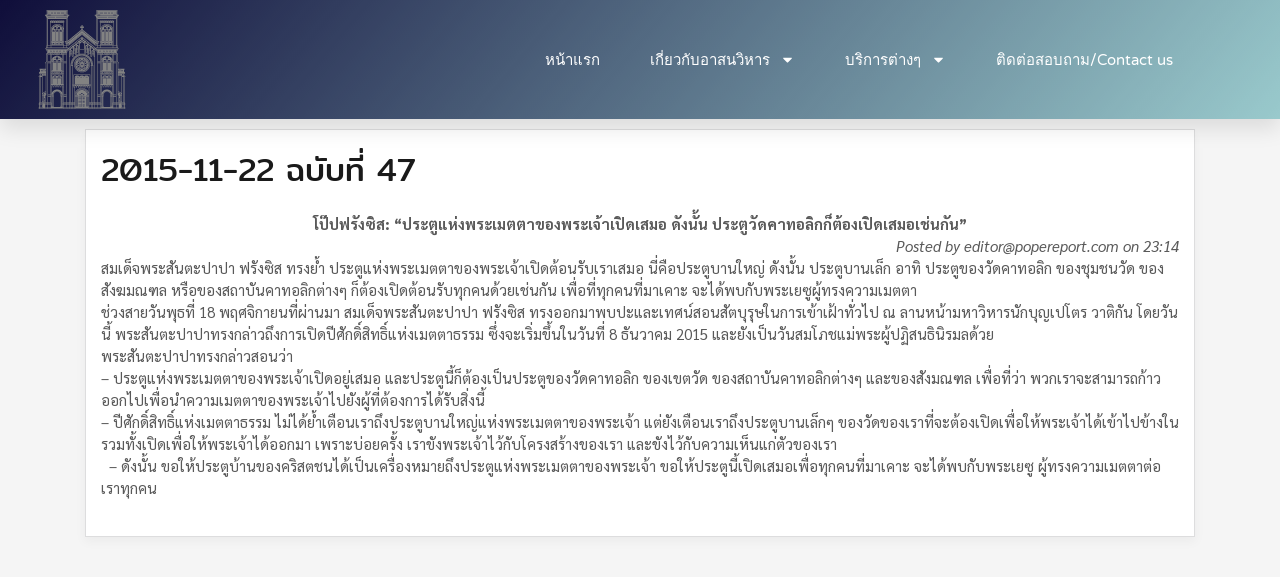

--- FILE ---
content_type: text/html; charset=UTF-8
request_url: https://www.assumption-cathedral.com/2015/11/22/2015-11-22-%E0%B8%89%E0%B8%9A%E0%B8%B1%E0%B8%9A%E0%B8%97%E0%B8%B5%E0%B9%88-47/
body_size: 16199
content:
<!DOCTYPE html>
<html lang="en-US" prefix="og: https://ogp.me/ns#">
<head>
	<meta charset="UTF-8">
	<meta name="viewport" content="width=device-width, initial-scale=1.0, viewport-fit=cover" />		
<!-- Search Engine Optimization by Rank Math - https://rankmath.com/ -->
<title>2015-11-22 ฉบับที่ 47 - Assumption Cathedral Bangkok Thailand</title>
<meta name="robots" content="follow, index, max-snippet:-1, max-video-preview:-1, max-image-preview:large"/>
<link rel="canonical" href="https://www.assumption-cathedral.com/2015/11/22/2015-11-22-%e0%b8%89%e0%b8%9a%e0%b8%b1%e0%b8%9a%e0%b8%97%e0%b8%b5%e0%b9%88-47/" />
<meta property="og:locale" content="en_US" />
<meta property="og:type" content="article" />
<meta property="og:title" content="2015-11-22 ฉบับที่ 47 - Assumption Cathedral Bangkok Thailand" />
<meta property="og:description" content="โป๊ปฟรังซิส: &#8220;ประตูแห่งพระเมตตาของพระเจ้าเปิดเสมอ ดังนั้น ประตูวัดคาทอลิกก็ต้องเปิดเสมอเช่นกัน&#8221; Posted by editor@popereport.com on 23:14 สมเด็จพระสันตะปาปา [&hellip;]" />
<meta property="og:url" content="https://www.assumption-cathedral.com/2015/11/22/2015-11-22-%e0%b8%89%e0%b8%9a%e0%b8%b1%e0%b8%9a%e0%b8%97%e0%b8%b5%e0%b9%88-47/" />
<meta property="og:site_name" content="Assumption Cathedral Bangkok Thailand" />
<meta property="article:section" content="ซอย 40" />
<meta property="og:image" content="https://www.assumption-cathedral.com/wp-content/uploads/2021/07/assump02-1024x1024.jpg" />
<meta property="og:image:secure_url" content="https://www.assumption-cathedral.com/wp-content/uploads/2021/07/assump02-1024x1024.jpg" />
<meta property="og:image:width" content="1024" />
<meta property="og:image:height" content="1024" />
<meta property="og:image:alt" content="2015-11-22 ฉบับที่ 47" />
<meta property="og:image:type" content="image/jpeg" />
<meta name="twitter:card" content="summary_large_image" />
<meta name="twitter:title" content="2015-11-22 ฉบับที่ 47 - Assumption Cathedral Bangkok Thailand" />
<meta name="twitter:description" content="โป๊ปฟรังซิส: &#8220;ประตูแห่งพระเมตตาของพระเจ้าเปิดเสมอ ดังนั้น ประตูวัดคาทอลิกก็ต้องเปิดเสมอเช่นกัน&#8221; Posted by editor@popereport.com on 23:14 สมเด็จพระสันตะปาปา [&hellip;]" />
<meta name="twitter:image" content="https://www.assumption-cathedral.com/wp-content/uploads/2021/07/assump02-1024x1024.jpg" />
<meta name="twitter:label1" content="Written by" />
<meta name="twitter:data1" content="assump" />
<meta name="twitter:label2" content="Time to read" />
<meta name="twitter:data2" content="1 minute" />
<!-- /Rank Math WordPress SEO plugin -->

<link rel='dns-prefetch' href='//www.googletagmanager.com' />
<link rel='dns-prefetch' href='//fonts.googleapis.com' />
<link href='https://fonts.gstatic.com' crossorigin rel='preconnect' />
<link rel="alternate" type="application/rss+xml" title="Assumption Cathedral Bangkok Thailand &raquo; Feed" href="https://www.assumption-cathedral.com/feed/" />
<link rel="alternate" title="oEmbed (JSON)" type="application/json+oembed" href="https://www.assumption-cathedral.com/wp-json/oembed/1.0/embed?url=https%3A%2F%2Fwww.assumption-cathedral.com%2F2015%2F11%2F22%2F2015-11-22-%25e0%25b8%2589%25e0%25b8%259a%25e0%25b8%25b1%25e0%25b8%259a%25e0%25b8%2597%25e0%25b8%25b5%25e0%25b9%2588-47%2F" />
<link rel="alternate" title="oEmbed (XML)" type="text/xml+oembed" href="https://www.assumption-cathedral.com/wp-json/oembed/1.0/embed?url=https%3A%2F%2Fwww.assumption-cathedral.com%2F2015%2F11%2F22%2F2015-11-22-%25e0%25b8%2589%25e0%25b8%259a%25e0%25b8%25b1%25e0%25b8%259a%25e0%25b8%2597%25e0%25b8%25b5%25e0%25b9%2588-47%2F&#038;format=xml" />
<style id='wp-img-auto-sizes-contain-inline-css' type='text/css'>
img:is([sizes=auto i],[sizes^="auto," i]){contain-intrinsic-size:3000px 1500px}
/*# sourceURL=wp-img-auto-sizes-contain-inline-css */
</style>

<style id='wp-emoji-styles-inline-css' type='text/css'>

	img.wp-smiley, img.emoji {
		display: inline !important;
		border: none !important;
		box-shadow: none !important;
		height: 1em !important;
		width: 1em !important;
		margin: 0 0.07em !important;
		vertical-align: -0.1em !important;
		background: none !important;
		padding: 0 !important;
	}
/*# sourceURL=wp-emoji-styles-inline-css */
</style>
<link rel='stylesheet' id='wp-block-library-css' href='https://www.assumption-cathedral.com/wp-includes/css/dist/block-library/style.min.css?ver=6.9' type='text/css' media='all' />
<style id='classic-theme-styles-inline-css' type='text/css'>
/*! This file is auto-generated */
.wp-block-button__link{color:#fff;background-color:#32373c;border-radius:9999px;box-shadow:none;text-decoration:none;padding:calc(.667em + 2px) calc(1.333em + 2px);font-size:1.125em}.wp-block-file__button{background:#32373c;color:#fff;text-decoration:none}
/*# sourceURL=/wp-includes/css/classic-themes.min.css */
</style>
<style id='global-styles-inline-css' type='text/css'>
:root{--wp--preset--aspect-ratio--square: 1;--wp--preset--aspect-ratio--4-3: 4/3;--wp--preset--aspect-ratio--3-4: 3/4;--wp--preset--aspect-ratio--3-2: 3/2;--wp--preset--aspect-ratio--2-3: 2/3;--wp--preset--aspect-ratio--16-9: 16/9;--wp--preset--aspect-ratio--9-16: 9/16;--wp--preset--color--black: #000000;--wp--preset--color--cyan-bluish-gray: #abb8c3;--wp--preset--color--white: #ffffff;--wp--preset--color--pale-pink: #f78da7;--wp--preset--color--vivid-red: #cf2e2e;--wp--preset--color--luminous-vivid-orange: #ff6900;--wp--preset--color--luminous-vivid-amber: #fcb900;--wp--preset--color--light-green-cyan: #7bdcb5;--wp--preset--color--vivid-green-cyan: #00d084;--wp--preset--color--pale-cyan-blue: #8ed1fc;--wp--preset--color--vivid-cyan-blue: #0693e3;--wp--preset--color--vivid-purple: #9b51e0;--wp--preset--gradient--vivid-cyan-blue-to-vivid-purple: linear-gradient(135deg,rgb(6,147,227) 0%,rgb(155,81,224) 100%);--wp--preset--gradient--light-green-cyan-to-vivid-green-cyan: linear-gradient(135deg,rgb(122,220,180) 0%,rgb(0,208,130) 100%);--wp--preset--gradient--luminous-vivid-amber-to-luminous-vivid-orange: linear-gradient(135deg,rgb(252,185,0) 0%,rgb(255,105,0) 100%);--wp--preset--gradient--luminous-vivid-orange-to-vivid-red: linear-gradient(135deg,rgb(255,105,0) 0%,rgb(207,46,46) 100%);--wp--preset--gradient--very-light-gray-to-cyan-bluish-gray: linear-gradient(135deg,rgb(238,238,238) 0%,rgb(169,184,195) 100%);--wp--preset--gradient--cool-to-warm-spectrum: linear-gradient(135deg,rgb(74,234,220) 0%,rgb(151,120,209) 20%,rgb(207,42,186) 40%,rgb(238,44,130) 60%,rgb(251,105,98) 80%,rgb(254,248,76) 100%);--wp--preset--gradient--blush-light-purple: linear-gradient(135deg,rgb(255,206,236) 0%,rgb(152,150,240) 100%);--wp--preset--gradient--blush-bordeaux: linear-gradient(135deg,rgb(254,205,165) 0%,rgb(254,45,45) 50%,rgb(107,0,62) 100%);--wp--preset--gradient--luminous-dusk: linear-gradient(135deg,rgb(255,203,112) 0%,rgb(199,81,192) 50%,rgb(65,88,208) 100%);--wp--preset--gradient--pale-ocean: linear-gradient(135deg,rgb(255,245,203) 0%,rgb(182,227,212) 50%,rgb(51,167,181) 100%);--wp--preset--gradient--electric-grass: linear-gradient(135deg,rgb(202,248,128) 0%,rgb(113,206,126) 100%);--wp--preset--gradient--midnight: linear-gradient(135deg,rgb(2,3,129) 0%,rgb(40,116,252) 100%);--wp--preset--font-size--small: 13px;--wp--preset--font-size--medium: 20px;--wp--preset--font-size--large: 36px;--wp--preset--font-size--x-large: 42px;--wp--preset--spacing--20: 0.44rem;--wp--preset--spacing--30: 0.67rem;--wp--preset--spacing--40: 1rem;--wp--preset--spacing--50: 1.5rem;--wp--preset--spacing--60: 2.25rem;--wp--preset--spacing--70: 3.38rem;--wp--preset--spacing--80: 5.06rem;--wp--preset--shadow--natural: 6px 6px 9px rgba(0, 0, 0, 0.2);--wp--preset--shadow--deep: 12px 12px 50px rgba(0, 0, 0, 0.4);--wp--preset--shadow--sharp: 6px 6px 0px rgba(0, 0, 0, 0.2);--wp--preset--shadow--outlined: 6px 6px 0px -3px rgb(255, 255, 255), 6px 6px rgb(0, 0, 0);--wp--preset--shadow--crisp: 6px 6px 0px rgb(0, 0, 0);}:where(.is-layout-flex){gap: 0.5em;}:where(.is-layout-grid){gap: 0.5em;}body .is-layout-flex{display: flex;}.is-layout-flex{flex-wrap: wrap;align-items: center;}.is-layout-flex > :is(*, div){margin: 0;}body .is-layout-grid{display: grid;}.is-layout-grid > :is(*, div){margin: 0;}:where(.wp-block-columns.is-layout-flex){gap: 2em;}:where(.wp-block-columns.is-layout-grid){gap: 2em;}:where(.wp-block-post-template.is-layout-flex){gap: 1.25em;}:where(.wp-block-post-template.is-layout-grid){gap: 1.25em;}.has-black-color{color: var(--wp--preset--color--black) !important;}.has-cyan-bluish-gray-color{color: var(--wp--preset--color--cyan-bluish-gray) !important;}.has-white-color{color: var(--wp--preset--color--white) !important;}.has-pale-pink-color{color: var(--wp--preset--color--pale-pink) !important;}.has-vivid-red-color{color: var(--wp--preset--color--vivid-red) !important;}.has-luminous-vivid-orange-color{color: var(--wp--preset--color--luminous-vivid-orange) !important;}.has-luminous-vivid-amber-color{color: var(--wp--preset--color--luminous-vivid-amber) !important;}.has-light-green-cyan-color{color: var(--wp--preset--color--light-green-cyan) !important;}.has-vivid-green-cyan-color{color: var(--wp--preset--color--vivid-green-cyan) !important;}.has-pale-cyan-blue-color{color: var(--wp--preset--color--pale-cyan-blue) !important;}.has-vivid-cyan-blue-color{color: var(--wp--preset--color--vivid-cyan-blue) !important;}.has-vivid-purple-color{color: var(--wp--preset--color--vivid-purple) !important;}.has-black-background-color{background-color: var(--wp--preset--color--black) !important;}.has-cyan-bluish-gray-background-color{background-color: var(--wp--preset--color--cyan-bluish-gray) !important;}.has-white-background-color{background-color: var(--wp--preset--color--white) !important;}.has-pale-pink-background-color{background-color: var(--wp--preset--color--pale-pink) !important;}.has-vivid-red-background-color{background-color: var(--wp--preset--color--vivid-red) !important;}.has-luminous-vivid-orange-background-color{background-color: var(--wp--preset--color--luminous-vivid-orange) !important;}.has-luminous-vivid-amber-background-color{background-color: var(--wp--preset--color--luminous-vivid-amber) !important;}.has-light-green-cyan-background-color{background-color: var(--wp--preset--color--light-green-cyan) !important;}.has-vivid-green-cyan-background-color{background-color: var(--wp--preset--color--vivid-green-cyan) !important;}.has-pale-cyan-blue-background-color{background-color: var(--wp--preset--color--pale-cyan-blue) !important;}.has-vivid-cyan-blue-background-color{background-color: var(--wp--preset--color--vivid-cyan-blue) !important;}.has-vivid-purple-background-color{background-color: var(--wp--preset--color--vivid-purple) !important;}.has-black-border-color{border-color: var(--wp--preset--color--black) !important;}.has-cyan-bluish-gray-border-color{border-color: var(--wp--preset--color--cyan-bluish-gray) !important;}.has-white-border-color{border-color: var(--wp--preset--color--white) !important;}.has-pale-pink-border-color{border-color: var(--wp--preset--color--pale-pink) !important;}.has-vivid-red-border-color{border-color: var(--wp--preset--color--vivid-red) !important;}.has-luminous-vivid-orange-border-color{border-color: var(--wp--preset--color--luminous-vivid-orange) !important;}.has-luminous-vivid-amber-border-color{border-color: var(--wp--preset--color--luminous-vivid-amber) !important;}.has-light-green-cyan-border-color{border-color: var(--wp--preset--color--light-green-cyan) !important;}.has-vivid-green-cyan-border-color{border-color: var(--wp--preset--color--vivid-green-cyan) !important;}.has-pale-cyan-blue-border-color{border-color: var(--wp--preset--color--pale-cyan-blue) !important;}.has-vivid-cyan-blue-border-color{border-color: var(--wp--preset--color--vivid-cyan-blue) !important;}.has-vivid-purple-border-color{border-color: var(--wp--preset--color--vivid-purple) !important;}.has-vivid-cyan-blue-to-vivid-purple-gradient-background{background: var(--wp--preset--gradient--vivid-cyan-blue-to-vivid-purple) !important;}.has-light-green-cyan-to-vivid-green-cyan-gradient-background{background: var(--wp--preset--gradient--light-green-cyan-to-vivid-green-cyan) !important;}.has-luminous-vivid-amber-to-luminous-vivid-orange-gradient-background{background: var(--wp--preset--gradient--luminous-vivid-amber-to-luminous-vivid-orange) !important;}.has-luminous-vivid-orange-to-vivid-red-gradient-background{background: var(--wp--preset--gradient--luminous-vivid-orange-to-vivid-red) !important;}.has-very-light-gray-to-cyan-bluish-gray-gradient-background{background: var(--wp--preset--gradient--very-light-gray-to-cyan-bluish-gray) !important;}.has-cool-to-warm-spectrum-gradient-background{background: var(--wp--preset--gradient--cool-to-warm-spectrum) !important;}.has-blush-light-purple-gradient-background{background: var(--wp--preset--gradient--blush-light-purple) !important;}.has-blush-bordeaux-gradient-background{background: var(--wp--preset--gradient--blush-bordeaux) !important;}.has-luminous-dusk-gradient-background{background: var(--wp--preset--gradient--luminous-dusk) !important;}.has-pale-ocean-gradient-background{background: var(--wp--preset--gradient--pale-ocean) !important;}.has-electric-grass-gradient-background{background: var(--wp--preset--gradient--electric-grass) !important;}.has-midnight-gradient-background{background: var(--wp--preset--gradient--midnight) !important;}.has-small-font-size{font-size: var(--wp--preset--font-size--small) !important;}.has-medium-font-size{font-size: var(--wp--preset--font-size--medium) !important;}.has-large-font-size{font-size: var(--wp--preset--font-size--large) !important;}.has-x-large-font-size{font-size: var(--wp--preset--font-size--x-large) !important;}
:where(.wp-block-post-template.is-layout-flex){gap: 1.25em;}:where(.wp-block-post-template.is-layout-grid){gap: 1.25em;}
:where(.wp-block-term-template.is-layout-flex){gap: 1.25em;}:where(.wp-block-term-template.is-layout-grid){gap: 1.25em;}
:where(.wp-block-columns.is-layout-flex){gap: 2em;}:where(.wp-block-columns.is-layout-grid){gap: 2em;}
:root :where(.wp-block-pullquote){font-size: 1.5em;line-height: 1.6;}
/*# sourceURL=global-styles-inline-css */
</style>
<link rel='stylesheet' id='boostrap-css-css' href='https://www.assumption-cathedral.com/wp-content/themes/wpazure//css/bootstrap.min.css?ver=6.9' type='text/css' media='all' />
<link rel='stylesheet' id='animated-css' href='https://www.assumption-cathedral.com/wp-content/themes/wpazure//css/animate.css?ver=6.9' type='text/css' media='all' />
<link rel='stylesheet' id='font-awesome-css' href='https://www.assumption-cathedral.com/wp-content/plugins/elementor/assets/lib/font-awesome/css/font-awesome.min.css?ver=4.7.0' type='text/css' media='all' />
<link rel='stylesheet' id='wpazure-style-css' href='https://www.assumption-cathedral.com/wp-content/themes/wpazure/style.css?ver=6.9' type='text/css' media='all' />
<link rel='stylesheet' id='wpazure-fonts-css' href='//fonts.googleapis.com/css?family=Work%2BSans%3A400%2C500%2C600%2C700%2C800%26display%3Dswap%7COpen+Sans%3A300%2C400%2C600%2C700%2C800&#038;subset=latin%2Clatin-ext' type='text/css' media='all' />
<link rel='stylesheet' id='elementor-frontend-css' href='https://www.assumption-cathedral.com/wp-content/plugins/elementor/assets/css/frontend.min.css?ver=3.34.2' type='text/css' media='all' />
<link rel='stylesheet' id='widget-image-css' href='https://www.assumption-cathedral.com/wp-content/plugins/elementor/assets/css/widget-image.min.css?ver=3.34.2' type='text/css' media='all' />
<link rel='stylesheet' id='widget-nav-menu-css' href='https://www.assumption-cathedral.com/wp-content/plugins/elementor-pro/assets/css/widget-nav-menu.min.css?ver=3.34.0' type='text/css' media='all' />
<link rel='stylesheet' id='e-sticky-css' href='https://www.assumption-cathedral.com/wp-content/plugins/elementor-pro/assets/css/modules/sticky.min.css?ver=3.34.0' type='text/css' media='all' />
<link rel='stylesheet' id='widget-heading-css' href='https://www.assumption-cathedral.com/wp-content/plugins/elementor/assets/css/widget-heading.min.css?ver=3.34.2' type='text/css' media='all' />
<link rel='stylesheet' id='widget-icon-list-css' href='https://www.assumption-cathedral.com/wp-content/plugins/elementor/assets/css/widget-icon-list.min.css?ver=3.34.2' type='text/css' media='all' />
<link rel='stylesheet' id='widget-social-icons-css' href='https://www.assumption-cathedral.com/wp-content/plugins/elementor/assets/css/widget-social-icons.min.css?ver=3.34.2' type='text/css' media='all' />
<link rel='stylesheet' id='e-apple-webkit-css' href='https://www.assumption-cathedral.com/wp-content/plugins/elementor/assets/css/conditionals/apple-webkit.min.css?ver=3.34.2' type='text/css' media='all' />
<link rel='stylesheet' id='widget-search-form-css' href='https://www.assumption-cathedral.com/wp-content/plugins/elementor-pro/assets/css/widget-search-form.min.css?ver=3.34.0' type='text/css' media='all' />
<link rel='stylesheet' id='elementor-post-1907-css' href='https://www.assumption-cathedral.com/wp-content/uploads/elementor/css/post-1907.css?ver=1768937519' type='text/css' media='all' />
<link rel='stylesheet' id='elementor-post-2194-css' href='https://www.assumption-cathedral.com/wp-content/uploads/elementor/css/post-2194.css?ver=1768937519' type='text/css' media='all' />
<link rel='stylesheet' id='elementor-post-2199-css' href='https://www.assumption-cathedral.com/wp-content/uploads/elementor/css/post-2199.css?ver=1768937519' type='text/css' media='all' />
<link rel='stylesheet' id='eael-general-css' href='https://www.assumption-cathedral.com/wp-content/plugins/essential-addons-for-elementor-lite/assets/front-end/css/view/general.min.css?ver=6.5.8' type='text/css' media='all' />
<link rel='stylesheet' id='elementor-gf-local-mitr-css' href='https://www.assumption-cathedral.com/wp-content/uploads/elementor/google-fonts/css/mitr.css?ver=1742239991' type='text/css' media='all' />
<link rel='stylesheet' id='elementor-gf-local-sarabun-css' href='https://www.assumption-cathedral.com/wp-content/uploads/elementor/google-fonts/css/sarabun.css?ver=1742240002' type='text/css' media='all' />
<link rel='stylesheet' id='elementor-gf-local-varelaround-css' href='https://www.assumption-cathedral.com/wp-content/uploads/elementor/google-fonts/css/varelaround.css?ver=1742240003' type='text/css' media='all' />
<link rel='stylesheet' id='elementor-gf-local-montserrat-css' href='https://www.assumption-cathedral.com/wp-content/uploads/elementor/google-fonts/css/montserrat.css?ver=1742240117' type='text/css' media='all' />
<script type="text/javascript" src="https://www.assumption-cathedral.com/wp-includes/js/jquery/jquery.min.js?ver=3.7.1" id="jquery-core-js"></script>
<script type="text/javascript" src="https://www.assumption-cathedral.com/wp-includes/js/jquery/jquery-migrate.min.js?ver=3.4.1" id="jquery-migrate-js"></script>

<!-- Google tag (gtag.js) snippet added by Site Kit -->
<!-- Google Analytics snippet added by Site Kit -->
<script type="text/javascript" src="https://www.googletagmanager.com/gtag/js?id=G-L4EMEP2Y5M" id="google_gtagjs-js" async></script>
<script type="text/javascript" id="google_gtagjs-js-after">
/* <![CDATA[ */
window.dataLayer = window.dataLayer || [];function gtag(){dataLayer.push(arguments);}
gtag("set","linker",{"domains":["www.assumption-cathedral.com"]});
gtag("js", new Date());
gtag("set", "developer_id.dZTNiMT", true);
gtag("config", "G-L4EMEP2Y5M", {"googlesitekit_post_type":"post"});
//# sourceURL=google_gtagjs-js-after
/* ]]> */
</script>
<link rel="https://api.w.org/" href="https://www.assumption-cathedral.com/wp-json/" /><link rel="alternate" title="JSON" type="application/json" href="https://www.assumption-cathedral.com/wp-json/wp/v2/posts/1184" /><link rel="EditURI" type="application/rsd+xml" title="RSD" href="https://www.assumption-cathedral.com/xmlrpc.php?rsd" />
<meta name="generator" content="WordPress 6.9" />
<link rel='shortlink' href='https://www.assumption-cathedral.com/?p=1184' />
<meta name="generator" content="Site Kit by Google 1.170.0" /><meta name="generator" content="Elementor 3.34.2; features: e_font_icon_svg, additional_custom_breakpoints; settings: css_print_method-external, google_font-enabled, font_display-auto">
			<style>
				.e-con.e-parent:nth-of-type(n+4):not(.e-lazyloaded):not(.e-no-lazyload),
				.e-con.e-parent:nth-of-type(n+4):not(.e-lazyloaded):not(.e-no-lazyload) * {
					background-image: none !important;
				}
				@media screen and (max-height: 1024px) {
					.e-con.e-parent:nth-of-type(n+3):not(.e-lazyloaded):not(.e-no-lazyload),
					.e-con.e-parent:nth-of-type(n+3):not(.e-lazyloaded):not(.e-no-lazyload) * {
						background-image: none !important;
					}
				}
				@media screen and (max-height: 640px) {
					.e-con.e-parent:nth-of-type(n+2):not(.e-lazyloaded):not(.e-no-lazyload),
					.e-con.e-parent:nth-of-type(n+2):not(.e-lazyloaded):not(.e-no-lazyload) * {
						background-image: none !important;
					}
				}
			</style>
			<link rel="icon" href="https://www.assumption-cathedral.com/wp-content/uploads/2021/07/cropped-church-32x32.png" sizes="32x32" />
<link rel="icon" href="https://www.assumption-cathedral.com/wp-content/uploads/2021/07/cropped-church-192x192.png" sizes="192x192" />
<link rel="apple-touch-icon" href="https://www.assumption-cathedral.com/wp-content/uploads/2021/07/cropped-church-180x180.png" />
<meta name="msapplication-TileImage" content="https://www.assumption-cathedral.com/wp-content/uploads/2021/07/cropped-church-270x270.png" />
		<style type="text/css" id="wp-custom-css">
			/*เว็บขาวดำ*/
img {
-webkit-filter: grayscale(80%);
filter: grayscale(100%);
}
html {
-webkit-filter: grayscale(80%);
filter: grayscale(80%);
  height:100%;
}
		</style>
		<style id="kirki-inline-styles">.woocommerce .product_meta a:hover, .woocommerce p.stars a, .woocommerce .star-rating span{color:#f5443a;}.woocommerce span.onsale, .woocommerce button.button, .woocommerce a.button, .woocommerce nav.woocommerce-pagination ul li span.current , .wpcf7-form-control .wpcf7-submit, input[type="submit"], .post-inner .read-more-link, .navigation.pagination .nav-links .page-numbers.current{background-color:#f5443a!important;}.az-footer, .copyright-section .copyright, .not-footer-copyright-section .copyright{border-top-color:#f5443a;}.navigation.pagination .nav-links .page-numbers.current{border:#f5443a;}.blog .entry-title a{color:#1b1a1a;}.single .entry-title a{color:#1b1a1a;}.az-single-post .entry-meta, .blog-loop .entry-meta{color:#bfbfbf;}.az-single-post .entry-meta .bytext a, .az-single-post .entry-meta a, .az-single-post .posted-on a, .az-single-post .comments-link a, .az-single-post .cat-links a, .az-single-post .az-tags a{color:#595959!important;}.az-single-post .entry-content, .blog-loop .entry-content{color:#595959;}.read-more-link{color:#ffffff!important;}.az-footer, .copyright-section{background-color:#171717;}.az-footer .widget-title{color:#ffffff;}.az-footer, .az-footer .post-date{color:#979797!important;}.az-footer a{color:#979797;}.az-footer a:hover{color:#ffffff;}.copyright-section .copyright,.not-footer-copyright-section .copyright{background-color:#1c1c1c;}.copyright-section .copyright p, .not-footer-copyright-section .copyright, .footerbar-left-content, .footerbar-right-content{color:#979797;}.copyright-section .copyright a,.not-footer-copyright-section .copyright a{color:#979797;}.copyright-section .copyright a:hover, .not-footer-copyright-section .copyright a:hover{color:#fff;}h1,h2,h3,h4,h5,h6{font-family:Mitr, Helvetica, Arial, sans-serif;font-weight:400;letter-spacing:0px;line-height:1.5;}body{font-family:Sarabun, Helvetica, Arial, sans-serif;font-size:15px;font-weight:400;letter-spacing:0px;line-height:1.5;text-transform:none;}p{margin-bottom:0em!important;}.site-title{font-size:32px;}h1{font-size:32px;}h2{font-size:24px;}h3{font-size:28px;}h4{font-size:16px;}h5{font-size:12px;}.blog .post-info .entry-title{font-size:32px;}archive .page-title{font-size:32px;}.single .post-info .entry-title{font-size:32px;}@font-face{font-display:swap;font-family:'Mitr';font-style:normal;font-weight:400;src:url(//fonts.gstatic.com/l/font?kit=pxiLypw5ucZFyTg&skey=d9d553d0e1ce1028&v=v13) format('woff');}@font-face{font-display:swap;font-family:'Sarabun';font-style:normal;font-weight:400;src:url(//fonts.gstatic.com/l/font?kit=DtVjJx26TKEr37c9WBE&skey=85fa36ce35adc1df&v=v17) format('woff');}</style></head>
<body class="wp-singular post-template-default single single-post postid-1184 single-format-standard wp-custom-logo wp-theme-wpazure outside_header az-sticky-header elementor-default elementor-kit-1907">
		<header data-elementor-type="header" data-elementor-id="2194" class="elementor elementor-2194 elementor-location-header" data-elementor-post-type="elementor_library">
					<section data-particle_enable="false" data-particle-mobile-disabled="false" class="elementor-section elementor-top-section elementor-element elementor-element-584b3636 elementor-section-height-min-height elementor-section-boxed elementor-section-height-default elementor-section-items-middle" data-id="584b3636" data-element_type="section" data-settings="{&quot;background_background&quot;:&quot;gradient&quot;,&quot;sticky&quot;:&quot;top&quot;,&quot;sticky_on&quot;:[&quot;desktop&quot;,&quot;tablet&quot;,&quot;mobile&quot;],&quot;sticky_offset&quot;:0,&quot;sticky_effects_offset&quot;:0,&quot;sticky_anchor_link_offset&quot;:0}">
						<div class="elementor-container elementor-column-gap-default">
					<div class="elementor-column elementor-col-50 elementor-top-column elementor-element elementor-element-7e1961aa" data-id="7e1961aa" data-element_type="column">
			<div class="elementor-widget-wrap elementor-element-populated">
						<div class="elementor-element elementor-element-5c44220 elementor-widget elementor-widget-image" data-id="5c44220" data-element_type="widget" data-widget_type="image.default">
				<div class="elementor-widget-container">
															<img width="88" height="99" src="https://www.assumption-cathedral.com/wp-content/uploads/2021/07/church.png" class="attachment-large size-large wp-image-2338" alt="" />															</div>
				</div>
					</div>
		</div>
				<div class="elementor-column elementor-col-50 elementor-top-column elementor-element elementor-element-705a321f" data-id="705a321f" data-element_type="column">
			<div class="elementor-widget-wrap elementor-element-populated">
						<div class="elementor-element elementor-element-6d10ba69 elementor-nav-menu__align-end elementor-nav-menu--stretch elementor-nav-menu__text-align-center elementor-widget__width-initial elementor-nav-menu--dropdown-tablet elementor-nav-menu--toggle elementor-nav-menu--burger elementor-widget elementor-widget-nav-menu" data-id="6d10ba69" data-element_type="widget" data-settings="{&quot;full_width&quot;:&quot;stretch&quot;,&quot;layout&quot;:&quot;horizontal&quot;,&quot;submenu_icon&quot;:{&quot;value&quot;:&quot;&lt;svg aria-hidden=\&quot;true\&quot; class=\&quot;e-font-icon-svg e-fas-caret-down\&quot; viewBox=\&quot;0 0 320 512\&quot; xmlns=\&quot;http:\/\/www.w3.org\/2000\/svg\&quot;&gt;&lt;path d=\&quot;M31.3 192h257.3c17.8 0 26.7 21.5 14.1 34.1L174.1 354.8c-7.8 7.8-20.5 7.8-28.3 0L17.2 226.1C4.6 213.5 13.5 192 31.3 192z\&quot;&gt;&lt;\/path&gt;&lt;\/svg&gt;&quot;,&quot;library&quot;:&quot;fa-solid&quot;},&quot;toggle&quot;:&quot;burger&quot;}" data-widget_type="nav-menu.default">
				<div class="elementor-widget-container">
								<nav aria-label="Menu" class="elementor-nav-menu--main elementor-nav-menu__container elementor-nav-menu--layout-horizontal e--pointer-underline e--animation-drop-out">
				<ul id="menu-1-6d10ba69" class="elementor-nav-menu"><li class="menu-item menu-item-type-post_type menu-item-object-page menu-item-home menu-item-2281"><a href="https://www.assumption-cathedral.com/" class="elementor-item">หน้าแรก</a></li>
<li class="menu-item menu-item-type-custom menu-item-object-custom menu-item-has-children menu-item-2283"><a href="#" class="elementor-item elementor-item-anchor">เกี่ยวกับอาสนวิหาร</a>
<ul class="sub-menu elementor-nav-menu--dropdown">
	<li class="menu-item menu-item-type-post_type menu-item-object-post menu-item-2284"><a href="https://www.assumption-cathedral.com/2012/05/23/%e0%b8%9b%e0%b8%a3%e0%b8%b0%e0%b8%a7%e0%b8%b1%e0%b8%95%e0%b8%b4%e0%b8%ad%e0%b8%b2%e0%b8%aa%e0%b8%99%e0%b8%a7%e0%b8%b4%e0%b8%ab%e0%b8%b2%e0%b8%a3%e0%b8%ad%e0%b8%b1%e0%b8%aa%e0%b8%aa%e0%b8%b1%e0%b8%a1/" class="elementor-sub-item">ประวัติอาสนวิหารอัสสัมชัญ</a></li>
	<li class="menu-item menu-item-type-post_type menu-item-object-post menu-item-2285"><a href="https://www.assumption-cathedral.com/2012/05/30/%e0%b8%aa%e0%b8%96%e0%b8%b2%e0%b8%9b%e0%b8%b1%e0%b8%95%e0%b8%a2%e0%b8%81%e0%b8%a3%e0%b8%a3%e0%b8%a1/" class="elementor-sub-item">สถาปัตยกรรม</a></li>
	<li class="menu-item menu-item-type-post_type menu-item-object-post menu-item-privacy-policy menu-item-2286"><a rel="privacy-policy" href="https://www.assumption-cathedral.com/2012/05/30/%e0%b8%9a%e0%b8%a3%e0%b8%a3%e0%b8%93%e0%b8%90%e0%b8%b2%e0%b8%99/" class="elementor-sub-item">บรรณฐาน</a></li>
	<li class="menu-item menu-item-type-post_type menu-item-object-post menu-item-2287"><a href="https://www.assumption-cathedral.com/2012/05/30/%e0%b8%a0%e0%b8%b2%e0%b8%a9%e0%b8%b2%e0%b8%a5%e0%b8%b2%e0%b8%95%e0%b8%b4%e0%b8%99%e0%b9%83%e0%b8%99%e0%b8%a7%e0%b8%b1%e0%b8%94/" class="elementor-sub-item">ภาษาลาตินในวัด</a></li>
	<li class="menu-item menu-item-type-taxonomy menu-item-object-category menu-item-2288"><a href="https://www.assumption-cathedral.com/category/about-cathedral/stained-glass/" class="elementor-sub-item">กระจกสี / stained-glass</a></li>
	<li class="menu-item menu-item-type-taxonomy menu-item-object-category menu-item-2289"><a href="https://www.assumption-cathedral.com/category/about-cathedral/%e0%b8%a3%e0%b8%b9%e0%b8%9b%e0%b8%99%e0%b8%b1%e0%b8%81%e0%b8%9a%e0%b8%b8%e0%b8%8d-saint-sculpture/" class="elementor-sub-item">รูปนักบุญ / saint sculpture</a></li>
</ul>
</li>
<li class="menu-item menu-item-type-custom menu-item-object-custom menu-item-has-children menu-item-2290"><a href="#" class="elementor-item elementor-item-anchor">บริการต่างๆ</a>
<ul class="sub-menu elementor-nav-menu--dropdown">
	<li class="menu-item menu-item-type-post_type menu-item-object-post menu-item-2291"><a href="https://www.assumption-cathedral.com/2012/05/30/%e0%b8%a5%e0%b9%89%e0%b8%b2%e0%b8%87%e0%b8%9a%e0%b8%b2%e0%b8%9b%e0%b8%97%e0%b8%b2%e0%b8%a3%e0%b8%81-baptisms/" class="elementor-sub-item">ล้างบาปทารก / Baptisms</a></li>
	<li class="menu-item menu-item-type-post_type menu-item-object-post menu-item-2292"><a href="https://www.assumption-cathedral.com/2012/09/12/%e0%b8%81%e0%b8%b2%e0%b8%a3%e0%b8%96%e0%b9%88%e0%b8%b2%e0%b8%a2%e0%b8%a0%e0%b8%b2%e0%b8%9e/" class="elementor-sub-item">การถ่ายภาพ / Take pictures</a></li>
	<li class="menu-item menu-item-type-post_type menu-item-object-post menu-item-2293"><a href="https://www.assumption-cathedral.com/2012/08/27/wedding/" class="elementor-sub-item">แต่งงาน / wedding</a></li>
</ul>
</li>
<li class="menu-item menu-item-type-post_type menu-item-object-post menu-item-2355"><a href="https://www.assumption-cathedral.com/2018/06/17/%e0%b8%aa%e0%b8%b3%e0%b8%99%e0%b8%b1%e0%b8%81%e0%b8%87%e0%b8%b2%e0%b8%99%e0%b8%a7%e0%b8%b1%e0%b8%94-church-office/" class="elementor-item">ติดต่อสอบถาม/Contact us</a></li>
</ul>			</nav>
					<div class="elementor-menu-toggle" role="button" tabindex="0" aria-label="Menu Toggle" aria-expanded="false">
			<svg aria-hidden="true" role="presentation" class="elementor-menu-toggle__icon--open e-font-icon-svg e-eicon-menu-bar" viewBox="0 0 1000 1000" xmlns="http://www.w3.org/2000/svg"><path d="M104 333H896C929 333 958 304 958 271S929 208 896 208H104C71 208 42 237 42 271S71 333 104 333ZM104 583H896C929 583 958 554 958 521S929 458 896 458H104C71 458 42 487 42 521S71 583 104 583ZM104 833H896C929 833 958 804 958 771S929 708 896 708H104C71 708 42 737 42 771S71 833 104 833Z"></path></svg><svg aria-hidden="true" role="presentation" class="elementor-menu-toggle__icon--close e-font-icon-svg e-eicon-close" viewBox="0 0 1000 1000" xmlns="http://www.w3.org/2000/svg"><path d="M742 167L500 408 258 167C246 154 233 150 217 150 196 150 179 158 167 167 154 179 150 196 150 212 150 229 154 242 171 254L408 500 167 742C138 771 138 800 167 829 196 858 225 858 254 829L496 587 738 829C750 842 767 846 783 846 800 846 817 842 829 829 842 817 846 804 846 783 846 767 842 750 829 737L588 500 833 258C863 229 863 200 833 171 804 137 775 137 742 167Z"></path></svg>		</div>
					<nav class="elementor-nav-menu--dropdown elementor-nav-menu__container" aria-hidden="true">
				<ul id="menu-2-6d10ba69" class="elementor-nav-menu"><li class="menu-item menu-item-type-post_type menu-item-object-page menu-item-home menu-item-2281"><a href="https://www.assumption-cathedral.com/" class="elementor-item" tabindex="-1">หน้าแรก</a></li>
<li class="menu-item menu-item-type-custom menu-item-object-custom menu-item-has-children menu-item-2283"><a href="#" class="elementor-item elementor-item-anchor" tabindex="-1">เกี่ยวกับอาสนวิหาร</a>
<ul class="sub-menu elementor-nav-menu--dropdown">
	<li class="menu-item menu-item-type-post_type menu-item-object-post menu-item-2284"><a href="https://www.assumption-cathedral.com/2012/05/23/%e0%b8%9b%e0%b8%a3%e0%b8%b0%e0%b8%a7%e0%b8%b1%e0%b8%95%e0%b8%b4%e0%b8%ad%e0%b8%b2%e0%b8%aa%e0%b8%99%e0%b8%a7%e0%b8%b4%e0%b8%ab%e0%b8%b2%e0%b8%a3%e0%b8%ad%e0%b8%b1%e0%b8%aa%e0%b8%aa%e0%b8%b1%e0%b8%a1/" class="elementor-sub-item" tabindex="-1">ประวัติอาสนวิหารอัสสัมชัญ</a></li>
	<li class="menu-item menu-item-type-post_type menu-item-object-post menu-item-2285"><a href="https://www.assumption-cathedral.com/2012/05/30/%e0%b8%aa%e0%b8%96%e0%b8%b2%e0%b8%9b%e0%b8%b1%e0%b8%95%e0%b8%a2%e0%b8%81%e0%b8%a3%e0%b8%a3%e0%b8%a1/" class="elementor-sub-item" tabindex="-1">สถาปัตยกรรม</a></li>
	<li class="menu-item menu-item-type-post_type menu-item-object-post menu-item-privacy-policy menu-item-2286"><a rel="privacy-policy" href="https://www.assumption-cathedral.com/2012/05/30/%e0%b8%9a%e0%b8%a3%e0%b8%a3%e0%b8%93%e0%b8%90%e0%b8%b2%e0%b8%99/" class="elementor-sub-item" tabindex="-1">บรรณฐาน</a></li>
	<li class="menu-item menu-item-type-post_type menu-item-object-post menu-item-2287"><a href="https://www.assumption-cathedral.com/2012/05/30/%e0%b8%a0%e0%b8%b2%e0%b8%a9%e0%b8%b2%e0%b8%a5%e0%b8%b2%e0%b8%95%e0%b8%b4%e0%b8%99%e0%b9%83%e0%b8%99%e0%b8%a7%e0%b8%b1%e0%b8%94/" class="elementor-sub-item" tabindex="-1">ภาษาลาตินในวัด</a></li>
	<li class="menu-item menu-item-type-taxonomy menu-item-object-category menu-item-2288"><a href="https://www.assumption-cathedral.com/category/about-cathedral/stained-glass/" class="elementor-sub-item" tabindex="-1">กระจกสี / stained-glass</a></li>
	<li class="menu-item menu-item-type-taxonomy menu-item-object-category menu-item-2289"><a href="https://www.assumption-cathedral.com/category/about-cathedral/%e0%b8%a3%e0%b8%b9%e0%b8%9b%e0%b8%99%e0%b8%b1%e0%b8%81%e0%b8%9a%e0%b8%b8%e0%b8%8d-saint-sculpture/" class="elementor-sub-item" tabindex="-1">รูปนักบุญ / saint sculpture</a></li>
</ul>
</li>
<li class="menu-item menu-item-type-custom menu-item-object-custom menu-item-has-children menu-item-2290"><a href="#" class="elementor-item elementor-item-anchor" tabindex="-1">บริการต่างๆ</a>
<ul class="sub-menu elementor-nav-menu--dropdown">
	<li class="menu-item menu-item-type-post_type menu-item-object-post menu-item-2291"><a href="https://www.assumption-cathedral.com/2012/05/30/%e0%b8%a5%e0%b9%89%e0%b8%b2%e0%b8%87%e0%b8%9a%e0%b8%b2%e0%b8%9b%e0%b8%97%e0%b8%b2%e0%b8%a3%e0%b8%81-baptisms/" class="elementor-sub-item" tabindex="-1">ล้างบาปทารก / Baptisms</a></li>
	<li class="menu-item menu-item-type-post_type menu-item-object-post menu-item-2292"><a href="https://www.assumption-cathedral.com/2012/09/12/%e0%b8%81%e0%b8%b2%e0%b8%a3%e0%b8%96%e0%b9%88%e0%b8%b2%e0%b8%a2%e0%b8%a0%e0%b8%b2%e0%b8%9e/" class="elementor-sub-item" tabindex="-1">การถ่ายภาพ / Take pictures</a></li>
	<li class="menu-item menu-item-type-post_type menu-item-object-post menu-item-2293"><a href="https://www.assumption-cathedral.com/2012/08/27/wedding/" class="elementor-sub-item" tabindex="-1">แต่งงาน / wedding</a></li>
</ul>
</li>
<li class="menu-item menu-item-type-post_type menu-item-object-post menu-item-2355"><a href="https://www.assumption-cathedral.com/2018/06/17/%e0%b8%aa%e0%b8%b3%e0%b8%99%e0%b8%b1%e0%b8%81%e0%b8%87%e0%b8%b2%e0%b8%99%e0%b8%a7%e0%b8%b1%e0%b8%94-church-office/" class="elementor-item" tabindex="-1">ติดต่อสอบถาม/Contact us</a></li>
</ul>			</nav>
						</div>
				</div>
					</div>
		</div>
					</div>
		</section>
				</header>
		<section class="section-padding">
	<div class="container">
		<div class="row">				<div class="col-lg-12 col-12""><article id="post-1184" class="az-single-post post-1184 post type-post status-publish format-standard hentry category-17">
<div class="post-inner">
<div class="post-info">
			<header class="entry-header">
			<h2 class="entry-title"><a href="https://www.assumption-cathedral.com/2015/11/22/2015-11-22-%e0%b8%89%e0%b8%9a%e0%b8%b1%e0%b8%9a%e0%b8%97%e0%b8%b5%e0%b9%88-47/" rel="bookmark">2015-11-22 ฉบับที่ 47</a></h2>			</header> 				
			<div class="entry-content">
				<div style="text-align: center;"> 	<strong>โป๊ปฟรังซิส: &#8220;ประตูแห่งพระเมตตาของพระเจ้าเปิดเสมอ ดังนั้น ประตูวัดคาทอลิกก็ต้องเปิดเสมอเช่นกัน&#8221;</strong></div>
<div style="text-align: right;"> 	<em>Posted by editor@popereport.com on 23:14</em></div>
<div> 	สมเด็จพระสันตะปาปา ฟรังซิส ทรงย้ำ ประตูแห่งพระเมตตาของพระเจ้าเปิดต้อนรับเราเสมอ นี่คือประตูบานใหญ่ ดังนั้น ประตูบานเล็ก อาทิ ประตูของวัดคาทอลิก ของชุมชนวัด ของสังฆมณฑล หรือของสถาบันคาทอลิกต่างๆ ก็ต้องเปิดต้อนรับทุกคนด้วยเช่นกัน เพื่อที่ทุกคนที่มาเคาะ จะได้พบกับพระเยซูผู้ทรงความเมตตา&nbsp;</div>
<div> 	ช่วงสายวันพุธที่ 18 พฤศจิกายนที่ผ่านมา สมเด็จพระสันตะปาปา ฟรังซิส ทรงออกมาพบปะและเทศน์สอนสัตบุรุษในการเข้าเฝ้าทั่วไป ณ ลานหน้ามหาวิหารนักบุญเปโตร วาติกัน โดยวันนี้ พระสันตะปาปาทรงกล่าวถึงการเปิดปีศักดิ์สิทธิ์แห่งเมตตาธรรม ซึ่งจะเริ่มขึ้นในวันที่ 8 ธันวาคม 2015 และยังเป็นวันสมโภชแม่พระผู้ปฏิสนธินิรมลด้วย&nbsp;</div>
<div> 	พระสันตะปาปาทรงกล่าวสอนว่า</div>
<div> 	&#8211; ประตูแห่งพระเมตตาของพระเจ้าเปิดอยู่เสมอ และประตูนี้ก็ต้องเป็นประตูของวัดคาทอลิก ของเขตวัด ของสถาบันคาทอลิกต่างๆ และของสังมณฑล เพื่อที่ว่า พวกเราจะสามารถก้าวออกไปเพื่อนำความเมตตาของพระเจ้าไปยังผู้ที่ต้องการได้รับสิ่งนี้</div>
<div> 	&#8211; ปีศักดิ์สิทธิ์แห่งเมตตาธรรม ไม่ได้ย้ำเตือนเราถึงประตูบานใหญ่แห่งพระเมตตาของพระเจ้า แต่ยังเตือนเราถึงประตูบานเล็กๆ ของวัดของเราที่จะต้องเปิดเพื่อให้พระเจ้าได้เข้าไปข้างใน รวมทั้งเปิดเพื่อให้พระเจ้าได้ออกมา เพราะบ่อยครั้ง เราขังพระเจ้าไว้กับโครงสร้างของเรา และขังไว้กับความเห็นแก่ตัวของเรา</div>
<div> 	&nbsp;<span class="Apple-tab-span" style="white-space:pre"> </span>&#8211; ดังนั้น ขอให้ประตูบ้านของคริสตชนได้เป็นเครื่องหมายถึงประตูแห่งพระเมตตาของพระเจ้า ขอให้ประตูนี้เปิดเสมอเพื่อทุกคนที่มาเคาะ จะได้พบกับพระเยซู ผู้ทรงความเมตตาต่อเราทุกคน</div>
<div> 	&nbsp;</div>
							</div> 	</div>
</div>
</article>
				</div>
			
						
		</div>
	</div>
</section>
		<footer data-elementor-type="footer" data-elementor-id="2199" class="elementor elementor-2199 elementor-location-footer" data-elementor-post-type="elementor_library">
					<footer data-particle_enable="false" data-particle-mobile-disabled="false" class="elementor-section elementor-top-section elementor-element elementor-element-1d044001 elementor-section-content-middle elementor-section-boxed elementor-section-height-default elementor-section-height-default" data-id="1d044001" data-element_type="section" data-settings="{&quot;background_background&quot;:&quot;gradient&quot;}">
						<div class="elementor-container elementor-column-gap-default">
					<div class="elementor-column elementor-col-100 elementor-top-column elementor-element elementor-element-3b2c8bb8" data-id="3b2c8bb8" data-element_type="column">
			<div class="elementor-widget-wrap elementor-element-populated">
						<section data-particle_enable="false" data-particle-mobile-disabled="false" class="elementor-section elementor-inner-section elementor-element elementor-element-74817c81 elementor-section-boxed elementor-section-height-default elementor-section-height-default" data-id="74817c81" data-element_type="section">
						<div class="elementor-container elementor-column-gap-default">
					<div class="elementor-column elementor-col-20 elementor-inner-column elementor-element elementor-element-594f7db9" data-id="594f7db9" data-element_type="column">
			<div class="elementor-widget-wrap elementor-element-populated">
						<div class="elementor-element elementor-element-23131919 elementor-widget elementor-widget-heading" data-id="23131919" data-element_type="widget" data-widget_type="heading.default">
				<div class="elementor-widget-container">
					<h4 class="elementor-heading-title elementor-size-default">เกี่ยวกับวัดฯ</h4>				</div>
				</div>
				<div class="elementor-element elementor-element-60fad887 elementor-icon-list--layout-traditional elementor-list-item-link-full_width elementor-widget elementor-widget-icon-list" data-id="60fad887" data-element_type="widget" data-widget_type="icon-list.default">
				<div class="elementor-widget-container">
							<ul class="elementor-icon-list-items">
							<li class="elementor-icon-list-item">
											<a href="https://www.assumption-cathedral.com/2012/05/23/%e0%b8%9b%e0%b8%a3%e0%b8%b0%e0%b8%a7%e0%b8%b1%e0%b8%95%e0%b8%b4%e0%b8%ad%e0%b8%b2%e0%b8%aa%e0%b8%99%e0%b8%a7%e0%b8%b4%e0%b8%ab%e0%b8%b2%e0%b8%a3%e0%b8%ad%e0%b8%b1%e0%b8%aa%e0%b8%aa%e0%b8%b1%e0%b8%a1/">

											<span class="elementor-icon-list-text">ประวัติอาสนวิหาร</span>
											</a>
									</li>
								<li class="elementor-icon-list-item">
											<a href="https://www.assumption-cathedral.com/category/about-cathedral/%e0%b8%a3%e0%b8%b9%e0%b8%9b%e0%b8%99%e0%b8%b1%e0%b8%81%e0%b8%9a%e0%b8%b8%e0%b8%8d-saint-sculpture/">

											<span class="elementor-icon-list-text">แม่พระอัสสัมชัญ</span>
											</a>
									</li>
								<li class="elementor-icon-list-item">
											<a href="https://www.assumption-cathedral.com/2012/05/30/%e0%b8%9a%e0%b8%a3%e0%b8%a3%e0%b8%93%e0%b8%90%e0%b8%b2%e0%b8%99/">

											<span class="elementor-icon-list-text">บรรณฐาน</span>
											</a>
									</li>
								<li class="elementor-icon-list-item">
											<a href="https://www.assumption-cathedral.com/2012/05/30/%e0%b8%aa%e0%b8%96%e0%b8%b2%e0%b8%9b%e0%b8%b1%e0%b8%95%e0%b8%a2%e0%b8%81%e0%b8%a3%e0%b8%a3%e0%b8%a1/">

											<span class="elementor-icon-list-text">สถาปัตยกรรม</span>
											</a>
									</li>
								<li class="elementor-icon-list-item">
											<a href="https://www.assumption-cathedral.com/category/about-cathedral/stained-glass/">

											<span class="elementor-icon-list-text">กระจกสี</span>
											</a>
									</li>
								<li class="elementor-icon-list-item">
											<a href="https://www.assumption-cathedral.com/2012/05/30/%e0%b8%a0%e0%b8%b2%e0%b8%a9%e0%b8%b2%e0%b8%a5%e0%b8%b2%e0%b8%95%e0%b8%b4%e0%b8%99%e0%b9%83%e0%b8%99%e0%b8%a7%e0%b8%b1%e0%b8%94/">

											<span class="elementor-icon-list-text">ภาษาลาตินในวัด</span>
											</a>
									</li>
						</ul>
						</div>
				</div>
					</div>
		</div>
				<div class="elementor-column elementor-col-20 elementor-inner-column elementor-element elementor-element-ab61710" data-id="ab61710" data-element_type="column">
			<div class="elementor-widget-wrap elementor-element-populated">
						<div class="elementor-element elementor-element-3350302 elementor-widget elementor-widget-heading" data-id="3350302" data-element_type="widget" data-widget_type="heading.default">
				<div class="elementor-widget-container">
					<h4 class="elementor-heading-title elementor-size-default">บริการต่างๆ</h4>				</div>
				</div>
				<div class="elementor-element elementor-element-1f6fab0 elementor-icon-list--layout-traditional elementor-list-item-link-full_width elementor-widget elementor-widget-icon-list" data-id="1f6fab0" data-element_type="widget" data-widget_type="icon-list.default">
				<div class="elementor-widget-container">
							<ul class="elementor-icon-list-items">
							<li class="elementor-icon-list-item">
											<a href="https://www.assumption-cathedral.com/2012/05/30/%e0%b8%a5%e0%b9%89%e0%b8%b2%e0%b8%87%e0%b8%9a%e0%b8%b2%e0%b8%9b%e0%b8%97%e0%b8%b2%e0%b8%a3%e0%b8%81-baptisms/">

											<span class="elementor-icon-list-text">ล้างบาปทารก / Baptisms</span>
											</a>
									</li>
								<li class="elementor-icon-list-item">
											<a href="https://www.assumption-cathedral.com/2012/08/27/wedding/">

											<span class="elementor-icon-list-text">แต่งงาน / Wedding</span>
											</a>
									</li>
								<li class="elementor-icon-list-item">
											<a href="https://www.assumption-cathedral.com/2012/09/12/%e0%b8%81%e0%b8%b2%e0%b8%a3%e0%b8%96%e0%b9%88%e0%b8%b2%e0%b8%a2%e0%b8%a0%e0%b8%b2%e0%b8%9e/">

											<span class="elementor-icon-list-text">การขออนุญาตถ่ายภาพ</span>
											</a>
									</li>
						</ul>
						</div>
				</div>
					</div>
		</div>
				<div class="elementor-column elementor-col-20 elementor-inner-column elementor-element elementor-element-3694a33" data-id="3694a33" data-element_type="column">
			<div class="elementor-widget-wrap elementor-element-populated">
						<div class="elementor-element elementor-element-af35405 elementor-widget elementor-widget-heading" data-id="af35405" data-element_type="widget" data-widget_type="heading.default">
				<div class="elementor-widget-container">
					<h4 class="elementor-heading-title elementor-size-default">สารวัดย้อนหลัง</h4>				</div>
				</div>
				<div class="elementor-element elementor-element-e7235ef elementor-icon-list--layout-traditional elementor-list-item-link-full_width elementor-widget elementor-widget-icon-list" data-id="e7235ef" data-element_type="widget" data-widget_type="icon-list.default">
				<div class="elementor-widget-container">
							<ul class="elementor-icon-list-items">
							<li class="elementor-icon-list-item">
											<a href="https://www.assumption-cathedral.com/category/%e0%b8%9a%e0%b8%97%e0%b8%aa%e0%b8%99%e0%b8%97%e0%b8%99%e0%b8%b2%e0%b8%88%e0%b8%b2%e0%b8%81%e0%b9%80%e0%b8%88%e0%b9%89%e0%b8%b2%e0%b8%ad%e0%b8%b2%e0%b8%a7%e0%b8%b2%e0%b8%aa/">

											<span class="elementor-icon-list-text">บทสนทนาจากเจ้าอาวาส</span>
											</a>
									</li>
								<li class="elementor-icon-list-item">
											<a href="https://www.assumption-cathedral.com/category/%e0%b8%84%e0%b8%b4%e0%b8%94%e0%b8%aa%e0%b8%b1%e0%b8%81%e0%b8%99%e0%b8%b4%e0%b8%94-%e0%b8%aa%e0%b8%b0%e0%b8%81%e0%b8%b4%e0%b8%94%e0%b9%83%e0%b8%88/">

											<span class="elementor-icon-list-text">คิดสักนิด...สะกิดใจ...</span>
											</a>
									</li>
								<li class="elementor-icon-list-item">
											<a href="https://www.assumption-cathedral.com/category/%e0%b8%9b%e0%b8%a5%e0%b8%b1%e0%b8%94%e0%b9%81%e0%b8%81%e0%b9%88%e0%b8%8b%e0%b8%ad%e0%b8%a2-40/">

											<span class="elementor-icon-list-text">ปลัดแก่ ซอย40</span>
											</a>
									</li>
								<li class="elementor-icon-list-item">
											<a href="https://www.assumption-cathedral.com/category/sarnwat/sarnwat2012/">

											<span class="elementor-icon-list-text">ปี 2012</span>
											</a>
									</li>
						</ul>
						</div>
				</div>
					</div>
		</div>
				<div class="elementor-column elementor-col-20 elementor-inner-column elementor-element elementor-element-bee2516" data-id="bee2516" data-element_type="column">
			<div class="elementor-widget-wrap elementor-element-populated">
						<div class="elementor-element elementor-element-084f88d elementor-widget elementor-widget-heading" data-id="084f88d" data-element_type="widget" data-widget_type="heading.default">
				<div class="elementor-widget-container">
					<h4 class="elementor-heading-title elementor-size-default">บุคลากร/องค์กรต่างๆในวัด</h4>				</div>
				</div>
				<div class="elementor-element elementor-element-ec57deb elementor-icon-list--layout-traditional elementor-list-item-link-full_width elementor-widget elementor-widget-icon-list" data-id="ec57deb" data-element_type="widget" data-widget_type="icon-list.default">
				<div class="elementor-widget-container">
							<ul class="elementor-icon-list-items">
							<li class="elementor-icon-list-item">
											<a href="https://www.assumption-cathedral.com/2012/08/20/%e0%b8%9e%e0%b8%a3%e0%b8%b0%e0%b8%aa%e0%b8%87%e0%b8%86%e0%b9%8c/">

											<span class="elementor-icon-list-text">พระสงฆ์</span>
											</a>
									</li>
								<li class="elementor-icon-list-item">
											<a href="https://www.assumption-cathedral.com/2018/06/17/%e0%b8%aa%e0%b8%b3%e0%b8%99%e0%b8%b1%e0%b8%81%e0%b8%87%e0%b8%b2%e0%b8%99%e0%b8%a7%e0%b8%b1%e0%b8%94-church-office/">

											<span class="elementor-icon-list-text">สำนักงานวัด</span>
											</a>
									</li>
								<li class="elementor-icon-list-item">
											<a href="https://www.assumption-cathedral.com/2012/08/20/%e0%b8%aa%e0%b8%a1%e0%b8%b2%e0%b8%8a%e0%b8%b4%e0%b8%81%e0%b8%aa%e0%b8%a0%e0%b8%b2%e0%b8%a0%e0%b8%b4%e0%b8%9a%e0%b8%b2%e0%b8%a5/">

											<span class="elementor-icon-list-text">สภาภิบาล</span>
											</a>
									</li>
								<li class="elementor-icon-list-item">
										<span class="elementor-icon-list-text">นักขับร้อง</span>
									</li>
								<li class="elementor-icon-list-item">
										<span class="elementor-icon-list-text">สโมสรเยาวชน</span>
									</li>
						</ul>
						</div>
				</div>
					</div>
		</div>
				<div class="elementor-column elementor-col-20 elementor-inner-column elementor-element elementor-element-8a87345" data-id="8a87345" data-element_type="column">
			<div class="elementor-widget-wrap elementor-element-populated">
						<div class="elementor-element elementor-element-aebc66c elementor-widget elementor-widget-heading" data-id="aebc66c" data-element_type="widget" data-widget_type="heading.default">
				<div class="elementor-widget-container">
					<h4 class="elementor-heading-title elementor-size-default">ลิงค์คาทอลิก</h4>				</div>
				</div>
				<div class="elementor-element elementor-element-d1c22be elementor-icon-list--layout-traditional elementor-list-item-link-full_width elementor-widget elementor-widget-icon-list" data-id="d1c22be" data-element_type="widget" data-widget_type="icon-list.default">
				<div class="elementor-widget-container">
							<ul class="elementor-icon-list-items">
							<li class="elementor-icon-list-item">
											<a href="http://www.cbct.net">

											<span class="elementor-icon-list-text">สภาสังฆราชคาทอลิกประเทศไทย</span>
											</a>
									</li>
								<li class="elementor-icon-list-item">
											<a href="http://www.catholic.or.th">

											<span class="elementor-icon-list-text">อัครสังฆมณฑลกรุงเทพฯ</span>
											</a>
									</li>
								<li class="elementor-icon-list-item">
											<a href="http://www.catholichaab.com/">

											<span class="elementor-icon-list-text">หอจดหมายเหตุ อัครสังฆมณฑลฯ</span>
											</a>
									</li>
								<li class="elementor-icon-list-item">
											<a href="https://www.csct.or.th">

											<span class="elementor-icon-list-text">สื่อมวลชนคาทอลิกประเทศไทย</span>
											</a>
									</li>
								<li class="elementor-icon-list-item">
											<a href="https://jubilee2025th.com/">

											<span class="elementor-icon-list-text">ปีศักดิ์สิทธิ์ ค.ศ. 2025</span>
											</a>
									</li>
						</ul>
						</div>
				</div>
					</div>
		</div>
					</div>
		</section>
				<section data-particle_enable="false" data-particle-mobile-disabled="false" class="elementor-section elementor-inner-section elementor-element elementor-element-3138584 elementor-section-boxed elementor-section-height-default elementor-section-height-default" data-id="3138584" data-element_type="section">
						<div class="elementor-container elementor-column-gap-default">
					<div class="elementor-column elementor-col-50 elementor-inner-column elementor-element elementor-element-8963a11" data-id="8963a11" data-element_type="column">
			<div class="elementor-widget-wrap elementor-element-populated">
						<div class="elementor-element elementor-element-38baf70e elementor-shape-circle e-grid-align-left elementor-grid-0 elementor-widget elementor-widget-social-icons" data-id="38baf70e" data-element_type="widget" data-widget_type="social-icons.default">
				<div class="elementor-widget-container">
							<div class="elementor-social-icons-wrapper elementor-grid" role="list">
							<span class="elementor-grid-item" role="listitem">
					<a class="elementor-icon elementor-social-icon elementor-social-icon-facebook-f elementor-repeater-item-6fb5456" href="https://www.facebook.com/assumptionbkk" target="_blank">
						<span class="elementor-screen-only">Facebook-f</span>
						<svg aria-hidden="true" class="e-font-icon-svg e-fab-facebook-f" viewBox="0 0 320 512" xmlns="http://www.w3.org/2000/svg"><path d="M279.14 288l14.22-92.66h-88.91v-60.13c0-25.35 12.42-50.06 52.24-50.06h40.42V6.26S260.43 0 225.36 0c-73.22 0-121.08 44.38-121.08 124.72v70.62H22.89V288h81.39v224h100.17V288z"></path></svg>					</a>
				</span>
							<span class="elementor-grid-item" role="listitem">
					<a class="elementor-icon elementor-social-icon elementor-social-icon-youtube elementor-repeater-item-0e34ee5" href="https://www.youtube.com/channel/UCXydolVwzVhubLt-qL8hDNw" target="_blank">
						<span class="elementor-screen-only">Youtube</span>
						<svg aria-hidden="true" class="e-font-icon-svg e-fab-youtube" viewBox="0 0 576 512" xmlns="http://www.w3.org/2000/svg"><path d="M549.655 124.083c-6.281-23.65-24.787-42.276-48.284-48.597C458.781 64 288 64 288 64S117.22 64 74.629 75.486c-23.497 6.322-42.003 24.947-48.284 48.597-11.412 42.867-11.412 132.305-11.412 132.305s0 89.438 11.412 132.305c6.281 23.65 24.787 41.5 48.284 47.821C117.22 448 288 448 288 448s170.78 0 213.371-11.486c23.497-6.321 42.003-24.171 48.284-47.821 11.412-42.867 11.412-132.305 11.412-132.305s0-89.438-11.412-132.305zm-317.51 213.508V175.185l142.739 81.205-142.739 81.201z"></path></svg>					</a>
				</span>
					</div>
						</div>
				</div>
					</div>
		</div>
				<div class="elementor-column elementor-col-50 elementor-inner-column elementor-element elementor-element-b562ce1" data-id="b562ce1" data-element_type="column">
			<div class="elementor-widget-wrap elementor-element-populated">
						<div class="elementor-element elementor-element-dd6ade2 elementor-search-form--skin-classic elementor-search-form--button-type-icon elementor-search-form--icon-search elementor-widget elementor-widget-search-form" data-id="dd6ade2" data-element_type="widget" data-settings="{&quot;skin&quot;:&quot;classic&quot;}" data-widget_type="search-form.default">
				<div class="elementor-widget-container">
							<search role="search">
			<form class="elementor-search-form" action="https://www.assumption-cathedral.com" method="get">
												<div class="elementor-search-form__container">
					<label class="elementor-screen-only" for="elementor-search-form-dd6ade2">Search</label>

					
					<input id="elementor-search-form-dd6ade2" placeholder="ใส่ข้อมูลที่ต้องการค้นหา" class="elementor-search-form__input" type="search" name="s" value="">
					
											<button class="elementor-search-form__submit" type="submit" aria-label="Search">
															<div class="e-font-icon-svg-container"><svg class="fa fa-search e-font-icon-svg e-fas-search" viewBox="0 0 512 512" xmlns="http://www.w3.org/2000/svg"><path d="M505 442.7L405.3 343c-4.5-4.5-10.6-7-17-7H372c27.6-35.3 44-79.7 44-128C416 93.1 322.9 0 208 0S0 93.1 0 208s93.1 208 208 208c48.3 0 92.7-16.4 128-44v16.3c0 6.4 2.5 12.5 7 17l99.7 99.7c9.4 9.4 24.6 9.4 33.9 0l28.3-28.3c9.4-9.4 9.4-24.6.1-34zM208 336c-70.7 0-128-57.2-128-128 0-70.7 57.2-128 128-128 70.7 0 128 57.2 128 128 0 70.7-57.2 128-128 128z"></path></svg></div>													</button>
					
									</div>
			</form>
		</search>
						</div>
				</div>
					</div>
		</div>
					</div>
		</section>
					</div>
		</div>
					</div>
		</footer>
				</footer>
		
<script type="speculationrules">
{"prefetch":[{"source":"document","where":{"and":[{"href_matches":"/*"},{"not":{"href_matches":["/wp-*.php","/wp-admin/*","/wp-content/uploads/*","/wp-content/*","/wp-content/plugins/*","/wp-content/themes/wpazure/*","/*\\?(.+)"]}},{"not":{"selector_matches":"a[rel~=\"nofollow\"]"}},{"not":{"selector_matches":".no-prefetch, .no-prefetch a"}}]},"eagerness":"conservative"}]}
</script>
			<script>
				const lazyloadRunObserver = () => {
					const lazyloadBackgrounds = document.querySelectorAll( `.e-con.e-parent:not(.e-lazyloaded)` );
					const lazyloadBackgroundObserver = new IntersectionObserver( ( entries ) => {
						entries.forEach( ( entry ) => {
							if ( entry.isIntersecting ) {
								let lazyloadBackground = entry.target;
								if( lazyloadBackground ) {
									lazyloadBackground.classList.add( 'e-lazyloaded' );
								}
								lazyloadBackgroundObserver.unobserve( entry.target );
							}
						});
					}, { rootMargin: '200px 0px 200px 0px' } );
					lazyloadBackgrounds.forEach( ( lazyloadBackground ) => {
						lazyloadBackgroundObserver.observe( lazyloadBackground );
					} );
				};
				const events = [
					'DOMContentLoaded',
					'elementor/lazyload/observe',
				];
				events.forEach( ( event ) => {
					document.addEventListener( event, lazyloadRunObserver );
				} );
			</script>
			<script type="text/javascript" src="https://www.assumption-cathedral.com/wp-content/themes/wpazure//js/bootstrap.min.js?ver=2.3.6" id="boostrap-js-js"></script>
<script type="text/javascript" src="https://www.assumption-cathedral.com/wp-content/themes/wpazure//js/popper.min.js?ver=2.3.6" id="popper-js"></script>
<script type="text/javascript" src="https://www.assumption-cathedral.com/wp-content/themes/wpazure//js/custom.js?ver=2.3.6" id="wpazure-custom-scripts-js"></script>
<script type="text/javascript" src="https://www.assumption-cathedral.com/wp-content/plugins/elementor/assets/js/webpack.runtime.min.js?ver=3.34.2" id="elementor-webpack-runtime-js"></script>
<script type="text/javascript" src="https://www.assumption-cathedral.com/wp-content/plugins/elementor/assets/js/frontend-modules.min.js?ver=3.34.2" id="elementor-frontend-modules-js"></script>
<script type="text/javascript" src="https://www.assumption-cathedral.com/wp-includes/js/jquery/ui/core.min.js?ver=1.13.3" id="jquery-ui-core-js"></script>
<script type="text/javascript" id="elementor-frontend-js-extra">
/* <![CDATA[ */
var EAELImageMaskingConfig = {"svg_dir_url":"https://www.assumption-cathedral.com/wp-content/plugins/essential-addons-for-elementor-lite/assets/front-end/img/image-masking/svg-shapes/"};
//# sourceURL=elementor-frontend-js-extra
/* ]]> */
</script>
<script type="text/javascript" id="elementor-frontend-js-before">
/* <![CDATA[ */
var elementorFrontendConfig = {"environmentMode":{"edit":false,"wpPreview":false,"isScriptDebug":false},"i18n":{"shareOnFacebook":"Share on Facebook","shareOnTwitter":"Share on Twitter","pinIt":"Pin it","download":"Download","downloadImage":"Download image","fullscreen":"Fullscreen","zoom":"Zoom","share":"Share","playVideo":"Play Video","previous":"Previous","next":"Next","close":"Close","a11yCarouselPrevSlideMessage":"Previous slide","a11yCarouselNextSlideMessage":"Next slide","a11yCarouselFirstSlideMessage":"This is the first slide","a11yCarouselLastSlideMessage":"This is the last slide","a11yCarouselPaginationBulletMessage":"Go to slide"},"is_rtl":false,"breakpoints":{"xs":0,"sm":480,"md":768,"lg":1025,"xl":1440,"xxl":1600},"responsive":{"breakpoints":{"mobile":{"label":"Mobile Portrait","value":767,"default_value":767,"direction":"max","is_enabled":true},"mobile_extra":{"label":"Mobile Landscape","value":880,"default_value":880,"direction":"max","is_enabled":false},"tablet":{"label":"Tablet Portrait","value":1024,"default_value":1024,"direction":"max","is_enabled":true},"tablet_extra":{"label":"Tablet Landscape","value":1200,"default_value":1200,"direction":"max","is_enabled":false},"laptop":{"label":"Laptop","value":1366,"default_value":1366,"direction":"max","is_enabled":false},"widescreen":{"label":"Widescreen","value":2400,"default_value":2400,"direction":"min","is_enabled":false}},
"hasCustomBreakpoints":false},"version":"3.34.2","is_static":false,"experimentalFeatures":{"e_font_icon_svg":true,"additional_custom_breakpoints":true,"container":true,"theme_builder_v2":true,"landing-pages":true,"nested-elements":true,"home_screen":true,"global_classes_should_enforce_capabilities":true,"e_variables":true,"cloud-library":true,"e_opt_in_v4_page":true,"e_interactions":true,"e_editor_one":true,"import-export-customization":true,"e_pro_variables":true},"urls":{"assets":"https:\/\/www.assumption-cathedral.com\/wp-content\/plugins\/elementor\/assets\/","ajaxurl":"https:\/\/www.assumption-cathedral.com\/wp-admin\/admin-ajax.php","uploadUrl":"https:\/\/www.assumption-cathedral.com\/wp-content\/uploads"},"nonces":{"floatingButtonsClickTracking":"3388868012"},"swiperClass":"swiper","settings":{"page":[],"editorPreferences":[]},"kit":{"lightbox_description_src":"alt","active_breakpoints":["viewport_mobile","viewport_tablet"],"global_image_lightbox":"yes","lightbox_enable_counter":"yes","lightbox_enable_fullscreen":"yes","lightbox_enable_zoom":"yes","lightbox_enable_share":"yes"},"post":{"id":1184,"title":"2015-11-22%20%E0%B8%89%E0%B8%9A%E0%B8%B1%E0%B8%9A%E0%B8%97%E0%B8%B5%E0%B9%88%2047%20-%20Assumption%20Cathedral%20Bangkok%20Thailand","excerpt":"","featuredImage":false}};
//# sourceURL=elementor-frontend-js-before
/* ]]> */
</script>
<script type="text/javascript" src="https://www.assumption-cathedral.com/wp-content/plugins/elementor/assets/js/frontend.min.js?ver=3.34.2" id="elementor-frontend-js"></script>
<script type="text/javascript" src="https://www.assumption-cathedral.com/wp-content/plugins/elementor-pro/assets/lib/smartmenus/jquery.smartmenus.min.js?ver=1.2.1" id="smartmenus-js"></script>
<script type="text/javascript" src="https://www.assumption-cathedral.com/wp-content/plugins/elementor-pro/assets/lib/sticky/jquery.sticky.min.js?ver=3.34.0" id="e-sticky-js"></script>
<script type="text/javascript" id="eael-general-js-extra">
/* <![CDATA[ */
var localize = {"ajaxurl":"https://www.assumption-cathedral.com/wp-admin/admin-ajax.php","nonce":"eb398f8d9e","i18n":{"added":"Added ","compare":"Compare","loading":"Loading..."},"eael_translate_text":{"required_text":"is a required field","invalid_text":"Invalid","billing_text":"Billing","shipping_text":"Shipping","fg_mfp_counter_text":"of"},"page_permalink":"https://www.assumption-cathedral.com/2015/11/22/2015-11-22-%e0%b8%89%e0%b8%9a%e0%b8%b1%e0%b8%9a%e0%b8%97%e0%b8%b5%e0%b9%88-47/","cart_redirectition":"","cart_page_url":"","el_breakpoints":{"mobile":{"label":"Mobile Portrait","value":767,"default_value":767,"direction":"max","is_enabled":true},"mobile_extra":{"label":"Mobile Landscape","value":880,"default_value":880,"direction":"max","is_enabled":false},"tablet":{"label":"Tablet Portrait","value":1024,"default_value":1024,"direction":"max","is_enabled":true},"tablet_extra":{"label":"Tablet Landscape","value":1200,"default_value":1200,"direction":"max","is_enabled":false},"laptop":{"label":"Laptop","value":1366,"default_value":1366,"direction":"max","is_enabled":false},"widescreen":{"label":"Widescreen","value":2400,"default_value":2400,"direction":"min","is_enabled":false}},"ParticleThemesData":{"default":"{\"particles\":{\"number\":{\"value\":160,\"density\":{\"enable\":true,\"value_area\":800}},\"color\":{\"value\":\"#ffffff\"},\"shape\":{\"type\":\"circle\",\"stroke\":{\"width\":0,\"color\":\"#000000\"},\"polygon\":{\"nb_sides\":5},\"image\":{\"src\":\"img/github.svg\",\"width\":100,\"height\":100}},\"opacity\":{\"value\":0.5,\"random\":false,\"anim\":{\"enable\":false,\"speed\":1,\"opacity_min\":0.1,\"sync\":false}},\"size\":{\"value\":3,\"random\":true,\"anim\":{\"enable\":false,\"speed\":40,\"size_min\":0.1,\"sync\":false}},\"line_linked\":{\"enable\":true,\"distance\":150,\"color\":\"#ffffff\",\"opacity\":0.4,\"width\":1},\"move\":{\"enable\":true,\"speed\":6,\"direction\":\"none\",\"random\":false,\"straight\":false,\"out_mode\":\"out\",\"bounce\":false,\"attract\":{\"enable\":false,\"rotateX\":600,\"rotateY\":1200}}},\"interactivity\":{\"detect_on\":\"canvas\",\"events\":{\"onhover\":{\"enable\":true,\"mode\":\"repulse\"},\"onclick\":{\"enable\":true,\"mode\":\"push\"},\"resize\":true},\"modes\":{\"grab\":{\"distance\":400,\"line_linked\":{\"opacity\":1}},\"bubble\":{\"distance\":400,\"size\":40,\"duration\":2,\"opacity\":8,\"speed\":3},\"repulse\":{\"distance\":200,\"duration\":0.4},\"push\":{\"particles_nb\":4},\"remove\":{\"particles_nb\":2}}},\"retina_detect\":true}","nasa":"{\"particles\":{\"number\":{\"value\":250,\"density\":{\"enable\":true,\"value_area\":800}},\"color\":{\"value\":\"#ffffff\"},\"shape\":{\"type\":\"circle\",\"stroke\":{\"width\":0,\"color\":\"#000000\"},\"polygon\":{\"nb_sides\":5},\"image\":{\"src\":\"img/github.svg\",\"width\":100,\"height\":100}},\"opacity\":{\"value\":1,\"random\":true,\"anim\":{\"enable\":true,\"speed\":1,\"opacity_min\":0,\"sync\":false}},\"size\":{\"value\":3,\"random\":true,\"anim\":{\"enable\":false,\"speed\":4,\"size_min\":0.3,\"sync\":false}},\"line_linked\":{\"enable\":false,\"distance\":150,\"color\":\"#ffffff\",\"opacity\":0.4,\"width\":1},\"move\":{\"enable\":true,\"speed\":1,\"direction\":\"none\",\"random\":true,\"straight\":false,\"out_mode\":\"out\",\"bounce\":false,\"attract\":{\"enable\":false,\"rotateX\":600,\"rotateY\":600}}},\"interactivity\":{\"detect_on\":\"canvas\",\"events\":{\"onhover\":{\"enable\":true,\"mode\":\"bubble\"},\"onclick\":{\"enable\":true,\"mode\":\"repulse\"},\"resize\":true},\"modes\":{\"grab\":{\"distance\":400,\"line_linked\":{\"opacity\":1}},\"bubble\":{\"distance\":250,\"size\":0,\"duration\":2,\"opacity\":0,\"speed\":3},\"repulse\":{\"distance\":400,\"duration\":0.4},\"push\":{\"particles_nb\":4},\"remove\":{\"particles_nb\":2}}},\"retina_detect\":true}","bubble":"{\"particles\":{\"number\":{\"value\":15,\"density\":{\"enable\":true,\"value_area\":800}},\"color\":{\"value\":\"#1b1e34\"},\"shape\":{\"type\":\"polygon\",\"stroke\":{\"width\":0,\"color\":\"#000\"},\"polygon\":{\"nb_sides\":6},\"image\":{\"src\":\"img/github.svg\",\"width\":100,\"height\":100}},\"opacity\":{\"value\":0.3,\"random\":true,\"anim\":{\"enable\":false,\"speed\":1,\"opacity_min\":0.1,\"sync\":false}},\"size\":{\"value\":50,\"random\":false,\"anim\":{\"enable\":true,\"speed\":10,\"size_min\":40,\"sync\":false}},\"line_linked\":{\"enable\":false,\"distance\":200,\"color\":\"#ffffff\",\"opacity\":1,\"width\":2},\"move\":{\"enable\":true,\"speed\":8,\"direction\":\"none\",\"random\":false,\"straight\":false,\"out_mode\":\"out\",\"bounce\":false,\"attract\":{\"enable\":false,\"rotateX\":600,\"rotateY\":1200}}},\"interactivity\":{\"detect_on\":\"canvas\",\"events\":{\"onhover\":{\"enable\":false,\"mode\":\"grab\"},\"onclick\":{\"enable\":false,\"mode\":\"push\"},\"resize\":true},\"modes\":{\"grab\":{\"distance\":400,\"line_linked\":{\"opacity\":1}},\"bubble\":{\"distance\":400,\"size\":40,\"duration\":2,\"opacity\":8,\"speed\":3},\"repulse\":{\"distance\":200,\"duration\":0.4},\"push\":{\"particles_nb\":4},\"remove\":{\"particles_nb\":2}}},\"retina_detect\":true}","snow":"{\"particles\":{\"number\":{\"value\":450,\"density\":{\"enable\":true,\"value_area\":800}},\"color\":{\"value\":\"#fff\"},\"shape\":{\"type\":\"circle\",\"stroke\":{\"width\":0,\"color\":\"#000000\"},\"polygon\":{\"nb_sides\":5},\"image\":{\"src\":\"img/github.svg\",\"width\":100,\"height\":100}},\"opacity\":{\"value\":0.5,\"random\":true,\"anim\":{\"enable\":false,\"speed\":1,\"opacity_min\":0.1,\"sync\":false}},\"size\":{\"value\":5,\"random\":true,\"anim\":{\"enable\":false,\"speed\":40,\"size_min\":0.1,\"sync\":false}},\"line_linked\":{\"enable\":false,\"distance\":500,\"color\":\"#ffffff\",\"opacity\":0.4,\"width\":2},\"move\":{\"enable\":true,\"speed\":6,\"direction\":\"bottom\",\"random\":false,\"straight\":false,\"out_mode\":\"out\",\"bounce\":false,\"attract\":{\"enable\":false,\"rotateX\":600,\"rotateY\":1200}}},\"interactivity\":{\"detect_on\":\"canvas\",\"events\":{\"onhover\":{\"enable\":true,\"mode\":\"bubble\"},\"onclick\":{\"enable\":true,\"mode\":\"repulse\"},\"resize\":true},\"modes\":{\"grab\":{\"distance\":400,\"line_linked\":{\"opacity\":0.5}},\"bubble\":{\"distance\":400,\"size\":4,\"duration\":0.3,\"opacity\":1,\"speed\":3},\"repulse\":{\"distance\":200,\"duration\":0.4},\"push\":{\"particles_nb\":4},\"remove\":{\"particles_nb\":2}}},\"retina_detect\":true}","nyan_cat":"{\"particles\":{\"number\":{\"value\":150,\"density\":{\"enable\":false,\"value_area\":800}},\"color\":{\"value\":\"#ffffff\"},\"shape\":{\"type\":\"star\",\"stroke\":{\"width\":0,\"color\":\"#000000\"},\"polygon\":{\"nb_sides\":5},\"image\":{\"src\":\"http://wiki.lexisnexis.com/academic/images/f/fb/Itunes_podcast_icon_300.jpg\",\"width\":100,\"height\":100}},\"opacity\":{\"value\":0.5,\"random\":false,\"anim\":{\"enable\":false,\"speed\":1,\"opacity_min\":0.1,\"sync\":false}},\"size\":{\"value\":4,\"random\":true,\"anim\":{\"enable\":false,\"speed\":40,\"size_min\":0.1,\"sync\":false}},\"line_linked\":{\"enable\":false,\"distance\":150,\"color\":\"#ffffff\",\"opacity\":0.4,\"width\":1},\"move\":{\"enable\":true,\"speed\":14,\"direction\":\"left\",\"random\":false,\"straight\":true,\"out_mode\":\"out\",\"bounce\":false,\"attract\":{\"enable\":false,\"rotateX\":600,\"rotateY\":1200}}},\"interactivity\":{\"detect_on\":\"canvas\",\"events\":{\"onhover\":{\"enable\":false,\"mode\":\"grab\"},\"onclick\":{\"enable\":true,\"mode\":\"repulse\"},\"resize\":true},\"modes\":{\"grab\":{\"distance\":200,\"line_linked\":{\"opacity\":1}},\"bubble\":{\"distance\":400,\"size\":40,\"duration\":2,\"opacity\":8,\"speed\":3},\"repulse\":{\"distance\":200,\"duration\":0.4},\"push\":{\"particles_nb\":4},\"remove\":{\"particles_nb\":2}}},\"retina_detect\":true}"},"eael_login_nonce":"de5896722e","eael_register_nonce":"ddff8f3444","eael_lostpassword_nonce":"a4607251b1","eael_resetpassword_nonce":"8752094161"};
//# sourceURL=eael-general-js-extra
/* ]]> */
</script>
<script type="text/javascript" src="https://www.assumption-cathedral.com/wp-content/plugins/essential-addons-for-elementor-lite/assets/front-end/js/view/general.min.js?ver=6.5.8" id="eael-general-js"></script>
<script type="text/javascript" src="https://www.assumption-cathedral.com/wp-content/plugins/elementor-pro/assets/js/webpack-pro.runtime.min.js?ver=3.34.0" id="elementor-pro-webpack-runtime-js"></script>
<script type="text/javascript" src="https://www.assumption-cathedral.com/wp-includes/js/dist/hooks.min.js?ver=dd5603f07f9220ed27f1" id="wp-hooks-js"></script>
<script type="text/javascript" src="https://www.assumption-cathedral.com/wp-includes/js/dist/i18n.min.js?ver=c26c3dc7bed366793375" id="wp-i18n-js"></script>
<script type="text/javascript" id="wp-i18n-js-after">
/* <![CDATA[ */
wp.i18n.setLocaleData( { 'text direction\u0004ltr': [ 'ltr' ] } );
//# sourceURL=wp-i18n-js-after
/* ]]> */
</script>
<script type="text/javascript" id="elementor-pro-frontend-js-before">
/* <![CDATA[ */
var ElementorProFrontendConfig = {"ajaxurl":"https:\/\/www.assumption-cathedral.com\/wp-admin\/admin-ajax.php","nonce":"11801738ee","urls":{"assets":"https:\/\/www.assumption-cathedral.com\/wp-content\/plugins\/elementor-pro\/assets\/","rest":"https:\/\/www.assumption-cathedral.com\/wp-json\/"},"settings":{"lazy_load_background_images":true},"popup":{"hasPopUps":true},"shareButtonsNetworks":{"facebook":{"title":"Facebook","has_counter":true},"twitter":{"title":"Twitter"},"linkedin":{"title":"LinkedIn","has_counter":true},"pinterest":{"title":"Pinterest","has_counter":true},"reddit":{"title":"Reddit","has_counter":true},"vk":{"title":"VK","has_counter":true},"odnoklassniki":{"title":"OK","has_counter":true},"tumblr":{"title":"Tumblr"},"digg":{"title":"Digg"},"skype":{"title":"Skype"},"stumbleupon":{"title":"StumbleUpon","has_counter":true},"mix":{"title":"Mix"},"telegram":{"title":"Telegram"},"pocket":{"title":"Pocket","has_counter":true},"xing":{"title":"XING","has_counter":true},"whatsapp":{"title":"WhatsApp"},"email":{"title":"Email"},"print":{"title":"Print"},"x-twitter":{"title":"X"},"threads":{"title":"Threads"}},
"facebook_sdk":{"lang":"en_US","app_id":""},"lottie":{"defaultAnimationUrl":"https:\/\/www.assumption-cathedral.com\/wp-content\/plugins\/elementor-pro\/modules\/lottie\/assets\/animations\/default.json"}};
//# sourceURL=elementor-pro-frontend-js-before
/* ]]> */
</script>
<script type="text/javascript" src="https://www.assumption-cathedral.com/wp-content/plugins/elementor-pro/assets/js/frontend.min.js?ver=3.34.0" id="elementor-pro-frontend-js"></script>
<script type="text/javascript" src="https://www.assumption-cathedral.com/wp-content/plugins/elementor-pro/assets/js/elements-handlers.min.js?ver=3.34.0" id="pro-elements-handlers-js"></script>
<script id="wp-emoji-settings" type="application/json">
{"baseUrl":"https://s.w.org/images/core/emoji/17.0.2/72x72/","ext":".png","svgUrl":"https://s.w.org/images/core/emoji/17.0.2/svg/","svgExt":".svg","source":{"concatemoji":"https://www.assumption-cathedral.com/wp-includes/js/wp-emoji-release.min.js?ver=6.9"}}
</script>
<script type="module">
/* <![CDATA[ */
/*! This file is auto-generated */
const a=JSON.parse(document.getElementById("wp-emoji-settings").textContent),o=(window._wpemojiSettings=a,"wpEmojiSettingsSupports"),s=["flag","emoji"];function i(e){try{var t={supportTests:e,timestamp:(new Date).valueOf()};sessionStorage.setItem(o,JSON.stringify(t))}catch(e){}}function c(e,t,n){e.clearRect(0,0,e.canvas.width,e.canvas.height),e.fillText(t,0,0);t=new Uint32Array(e.getImageData(0,0,e.canvas.width,e.canvas.height).data);e.clearRect(0,0,e.canvas.width,e.canvas.height),e.fillText(n,0,0);const a=new Uint32Array(e.getImageData(0,0,e.canvas.width,e.canvas.height).data);return t.every((e,t)=>e===a[t])}function p(e,t){e.clearRect(0,0,e.canvas.width,e.canvas.height),e.fillText(t,0,0);var n=e.getImageData(16,16,1,1);for(let e=0;e<n.data.length;e++)if(0!==n.data[e])return!1;return!0}function u(e,t,n,a){switch(t){case"flag":return n(e,"\ud83c\udff3\ufe0f\u200d\u26a7\ufe0f","\ud83c\udff3\ufe0f\u200b\u26a7\ufe0f")?!1:!n(e,"\ud83c\udde8\ud83c\uddf6","\ud83c\udde8\u200b\ud83c\uddf6")&&!n(e,"\ud83c\udff4\udb40\udc67\udb40\udc62\udb40\udc65\udb40\udc6e\udb40\udc67\udb40\udc7f","\ud83c\udff4\u200b\udb40\udc67\u200b\udb40\udc62\u200b\udb40\udc65\u200b\udb40\udc6e\u200b\udb40\udc67\u200b\udb40\udc7f");case"emoji":return!a(e,"\ud83e\u1fac8")}return!1}function f(e,t,n,a){let r;const o=(r="undefined"!=typeof WorkerGlobalScope&&self instanceof WorkerGlobalScope?new OffscreenCanvas(300,150):document.createElement("canvas")).getContext("2d",{willReadFrequently:!0}),s=(o.textBaseline="top",o.font="600 32px Arial",{});return e.forEach(e=>{s[e]=t(o,e,n,a)}),s}function r(e){var t=document.createElement("script");t.src=e,t.defer=!0,document.head.appendChild(t)}a.supports={everything:!0,everythingExceptFlag:!0},new Promise(t=>{let n=function(){try{var e=JSON.parse(sessionStorage.getItem(o));if("object"==typeof e&&"number"==typeof e.timestamp&&(new Date).valueOf()<e.timestamp+604800&&"object"==typeof e.supportTests)return e.supportTests}catch(e){}return null}();if(!n){if("undefined"!=typeof Worker&&"undefined"!=typeof OffscreenCanvas&&"undefined"!=typeof URL&&URL.createObjectURL&&"undefined"!=typeof Blob)try{var e="postMessage("+f.toString()+"("+[JSON.stringify(s),u.toString(),c.toString(),p.toString()].join(",")+"));",a=new Blob([e],{type:"text/javascript"});const r=new Worker(URL.createObjectURL(a),{name:"wpTestEmojiSupports"});return void(r.onmessage=e=>{i(n=e.data),r.terminate(),t(n)})}catch(e){}i(n=f(s,u,c,p))}t(n)}).then(e=>{for(const n in e)a.supports[n]=e[n],a.supports.everything=a.supports.everything&&a.supports[n],"flag"!==n&&(a.supports.everythingExceptFlag=a.supports.everythingExceptFlag&&a.supports[n]);var t;a.supports.everythingExceptFlag=a.supports.everythingExceptFlag&&!a.supports.flag,a.supports.everything||((t=a.source||{}).concatemoji?r(t.concatemoji):t.wpemoji&&t.twemoji&&(r(t.twemoji),r(t.wpemoji)))});
//# sourceURL=https://www.assumption-cathedral.com/wp-includes/js/wp-emoji-loader.min.js
/* ]]> */
</script>

</body>
</html>


<!-- Page cached by LiteSpeed Cache 7.7 on 2026-01-22 01:10:08 -->

--- FILE ---
content_type: application/javascript
request_url: https://www.assumption-cathedral.com/wp-content/themes/wpazure//js/custom.js?ver=2.3.6
body_size: 192
content:
(function($){

	// 01 - FIX HEADER ON SCROLL FUNCTION
	$(window).on('scroll', function(){
	    //if($(window).width() >= 991){
	    	if ($(window).scrollTop() >= 200) {
		       	$('.az-sticky').addClass('fixed-header animated fadeInDown');
		    }
		    else {
		       	$('.az-sticky').removeClass('fixed-header animated fadeInDown');
		    }
	    //}
	});
	
	
    $('.navbar-nav .dropdown a.dropdown-toggle').click(function( event ) {
        event.stopImmediatePropagation();
    });
    
    $('.navbar-nav .dropdown a.dropdown-toggle .fa-angle-down').on('click', function(e) {
        if (!$(this).parent().next().hasClass('show')) {
            $(this).parents('.dropdown-menu').next().first().find('.show').removeClass("show");
        }
        var $subMenu = $(this).parent().next(".dropdown-menu");
        $subMenu.slideToggle("fast");

        $(this).parent().parents('li.nav-item.dropdown.show').on('hidden.bs.dropdown', function(e){
            $('.dropdown-submenu .show').removeClass("show");
        });
        return false;
    });

    // if($("#navbarSupportedContent").siblings().hasClass("header-cta-button")){
    // 	$("#navbarSupportedContent > #menu-menu").removeClass("ml-auto").addClass("mx-auto");
    // }else{
    // 	$("#navbarSupportedContent > #menu-menu").addClass("ml-auto").removeClass("mx-auto");
    // }
	
})(jQuery)